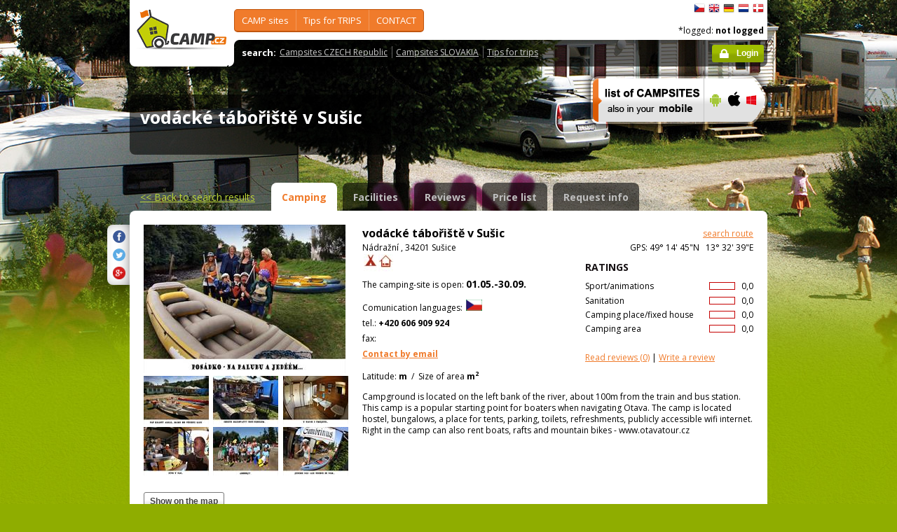

--- FILE ---
content_type: text/html; charset=utf-8
request_url: https://www.camp.cz/detail.aspx?sflang=en&id=90&tab=camping&campname=Otava-tour
body_size: 52150
content:

 


<!DOCTYPE html>
<!--[if lt IE 7]>      <html class="no-js lt-ie9 lt-ie8 lt-ie7" lang="en" xml:lang="en"> <![endif]-->
<!--[if IE 7]>         <html class="no-js lt-ie9 lt-ie8" lang="en" xml:lang="en"> <![endif]-->
<!--[if IE 8]>         <html class="no-js lt-ie9" lang="en" xml:lang="en"> <![endif]-->
<!--[if gt IE 8]><!--> <html class="no-js" lang="en" xml:lang="en"> <!--<![endif]-->

<head id="ctl00_head">
    <!-- Google tag (gtag.js) -->
<script async src="https://www.googletagmanager.com/gtag/js?id=G-RP73GYSZFE"></script>
<script>
  window.dataLayer = window.dataLayer || [];
  function gtag(){dataLayer.push(arguments);}
  gtag('js', new Date());

  gtag('config', 'G-RP73GYSZFE');
</script>    <meta name="Content-Language" content="en" /><title>
	vodácké tábořiště v Sušic - detail information
</title><meta http-equiv="X-UA-Compatible" content="IE=EmulateIE9" /><meta http-equiv="Content-Type" content="text/html; charset=utf-8" /><meta name="robots" content="index,follow" /><link href="https://fonts.googleapis.com/css?family=Open+Sans:400,700&amp;subset=latin-ext,latin" rel="stylesheet" type="text/css" />
        <!--[if (gte IE 6)&(lte IE 8)]>
            <link href="https://fonts.googleapis.com/css?family=Open+Sans" rel="stylesheet" type="text/css" /><link href="https://fonts.googleapis.com/css?family=Open+Sans:400&amp;subset=latin,latin-ext" rel="stylesheet" type="text/css" /><link href="https://fonts.googleapis.com/css?family=Open+Sans:700&amp;subset=latin,latin-ext" rel="stylesheet" type="text/css" />
        <![endif]-->
        <link rel="stylesheet" href="/App_Themes/camp2013/css/screen.css" media="screen, projection" type="text/css" /><link rel="stylesheet" href="/App_Themes/camp2013/css/slimbox2.css" media="screen" type="text/css" /><link rel="stylesheet" href="/App_Themes/camp2013/css/print.css" media="print" type="text/css" />
        
<script src="/js/jquery-1.3.2.min.js" type="text/javascript"></script>
 <script type="text/javascript" src="/js/jquery-1.5.2.min.js"></script>        <script src="/js/vendor/modernizr-2.6.2.min.js"  type="text/javascript"></script>
        <script type="text/javascript" src="/js/slimbox2.js"></script>
        
	<script type="text/javascript" src="/js/jquery.colorbox-min.js"></script>

        <link rel="shortcut icon" href="/favicon.ico" type="image/x-icon" /><link rel="icon" href="/favicon.gif" type="image/gif" /><meta name="Keywords" content="vodácké tábořiště v Sušic,Sušice,camping,Czech Republic,Slovakia" /><meta name="Description" content="vodácké tábořiště v Sušic -  Campground is located on the left bank of the river, about 100m from the train and bus station.
This camp is a popular starting point for boaters when" /><meta name="Generator" content="Sitefinity 3.7.2136.2:1" /></head>


<body>
	<form name="aspnetForm" method="post" action="/detail.aspx?sflang=en&amp;id=90&amp;tab=camping&amp;campname=Otava-tour" id="aspnetForm">
<div>
<input type="hidden" name="ctl00_scriptManager_TSM" id="ctl00_scriptManager_TSM" value="" />
<input type="hidden" name="__EVENTTARGET" id="__EVENTTARGET" value="" />
<input type="hidden" name="__EVENTARGUMENT" id="__EVENTARGUMENT" value="" />
<input type="hidden" name="__VIEWSTATE" id="__VIEWSTATE" value="/[base64]/c2ZsYW5nPWVuBV9zZWxmEWluIFRPVVJJU1RyZWdpb25zAGQCBA9kFgJmDxUEFy9vYmxhc3RpLmFzcHg/c2ZsYW5nPWVuBV9zZWxmEGluIFBPUFVMQVIgYXJlYXMJPC91bD48dWw+ZAIFD2QWAmYPFQQkL2NhbXBpbmcvdm9kbmktcGxvY2h5LmFzcHg/c2ZsYW5nPWVuBV9zZWxmEWNhbXBzaXRlIGJ5IExBS0UgAGQCBg9kFgJmDxUEHC9jYW1waW5nL3Jla3kuYXNweD9zZmxhbmc9ZW4FX3NlbGYRY2FtcHNpdGUgYnkgUklWRVIAZAIHD2QWAmYPFQQVL3NsZXZhLmFzcHg/c2ZsYW5nPWVuBV9zZWxmD0RJU0NPVU5UIHN5c3RlbQBkAggPZBYCZg8VBBwvY2FtcGluZy9hY3NpLmFzcHg/c2ZsYW5nPWVuBV9zZWxmD0FDU0kgY2FtcCBzaXRlcwBkAgIPZBYEZg8VAhcvY3otaW5mby5hc3B4P3NmbGFuZz1lbg5UaXBzIGZvciBUUklQU2QCAQ8WAh8BAgkWEgIBD2QWAmYPFQQeL2N6LWluZm8vc2lnaHRzLmFzcHg/[base64]/[base64]/c2ZsYW5nPWVuBV9zZWxmFVNob3BzIC0gZm9yIGZyZWUgdGltZQBkAgkPZBYCZg8VBCgvY3otaW5mby9mb3JlaWduLWFnZW5jaWVzLmFzcHg/c2ZsYW5nPWVuBV9zZWxmF0N6ZWNoIFRvdXJpc3QgQXV0aG9yaXR5AGQCAw9kFgRmDxUCFi9wcm9maWwuYXNweD9zZmxhbmc9ZW4HQ09OVEFDVGQCAQ8WBB8BZh4HVmlzaWJsZWhkAhUPZBYCZg9kFgJmD2QWCGYPZBYCZg9kFgQCAQ8VCyB2b2TDoWNrw6kgdMOhYm/[base64]/[base64]/[base64]" />
</div>

<script type="text/javascript">
//<![CDATA[
var theForm = document.forms['aspnetForm'];
if (!theForm) {
    theForm = document.aspnetForm;
}
function __doPostBack(eventTarget, eventArgument) {
    if (!theForm.onsubmit || (theForm.onsubmit() != false)) {
        theForm.__EVENTTARGET.value = eventTarget;
        theForm.__EVENTARGUMENT.value = eventArgument;
        theForm.submit();
    }
}
//]]>
</script>


<script src="/WebResource.axd?d=2eYCo5N-eyXRnU0QtsgZclChcdJZSIly41OVB4exZx4yYTlfD-UHgngmaupBJCdtKqgg-FGRD_k9vXFW-bs0ilUlt1Y1&amp;t=638313835312541215" type="text/javascript"></script>


<script src="/Telerik.Web.UI.WebResource.axd?_TSM_HiddenField_=ctl00_scriptManager_TSM&amp;compress=1&amp;_TSM_CombinedScripts_=%3b%3bSystem.Web.Extensions%2c+Version%3d3.5.0.0%2c+Culture%3dneutral%2c+PublicKeyToken%3d31bf3856ad364e35%3aen%3a9da113d1-62cb-41a4-9573-c03cf93e060f%3aea597d4b%3ab25378d2" type="text/javascript"></script>
<script type="text/javascript">
//<![CDATA[
if (typeof(Sys) === 'undefined') throw new Error('ASP.NET Ajax client-side framework failed to load.');
//]]>
</script>

<script src="https://d2i2wahzwrm1n5.cloudfront.net/ajaxz/2010.2.826/Common/Core.js" type="text/javascript"></script>
<script src="https://d2i2wahzwrm1n5.cloudfront.net/ajaxz/2010.2.826/Common/jQuery.js" type="text/javascript"></script>
<script src="/js/jquery.cookie.js" type="text/javascript"></script>
<script src="/js/camp.js" type="text/javascript"></script>
<script src="/campws/CampInfoWS.asmx/jsdebug" type="text/javascript"></script>
<div>

	<input type="hidden" name="__VIEWSTATEGENERATOR" id="__VIEWSTATEGENERATOR" value="15E68AF1" />
	<input type="hidden" name="__EVENTVALIDATION" id="__EVENTVALIDATION" value="/wEWBQKKueuSAgLAtKyzCAKotunJAQKX6vaJDQLJgvGsCdaWLCMtn8iFhAY11ih8deEsn0eJ" />
</div>
	<script type="text/javascript">
//<![CDATA[
Sys.WebForms.PageRequestManager._initialize('ctl00$scriptManager', document.getElementById('aspnetForm'));
Sys.WebForms.PageRequestManager.getInstance()._updateControls([], [], [], 90);
//]]>
</script>



<div id="backgroundPhoto">
            <div id="container">
            			<div class="noprintno">
       
			
		</div>
				<div id="sideAdvertising" style=" right:-135px;" class="noprintno">
				  
<div style="padding-bottom:10px; padding-left:4px;">
<div style="padding-bottom:10px;">
     <script async src="//pagead2.googlesyndication.com/pagead/js/adsbygoogle.js"></script> <!-- 120x60 --> <ins data-ad-slot="2034857488" data-ad-client="ca-pub-3191908463456965" style="display: inline-block; width: 120px; height: 600px;" class="adsbygoogle"></ins> <script>
(adsbygoogle = window.adsbygoogle || []).push({});
</script>
     </div>
     
           </div>
    

			

				 
				</div> 
                
                   <!-- header -->
                <header id="pageHeader" class="noprintno">
                        <a id="ctl00_SiteLogo1_hlCampLogo" title="Back to main page" onclick="siteLogoClicked();" href="/en/">
    <img src="/App_Themes/camp2013/img/logoCamp.gif" class="logo" alt="camp.cz" title="camp.cz">
</a>

                        <!-- topMenu -->
                    <nav id="topMenu">
                         

<div class="top-menu">
    
    
            <ul>
        
            <li><a  href="/hledat-kemp-CR.aspx?sflang=en">
                CAMP sites</a>
                
                     <div class="subMenuWrapper">
                                    <div class="subMenu">
                                    <ul>
                    
                        <li><a href="/hledat-kemp-cr.aspx?sflang=en" target="_self">
                            search CAMP site</a></li>
                            
                    
                        <li><a href="/kraje.aspx?sflang=en" target="_self">
                            in state REGIONS</a></li>
                            
                    
                        <li><a href="/camping/regiony.aspx?sflang=en" target="_self">
                            in TOURISTregions</a></li>
                            
                    
                        <li><a href="/oblasti.aspx?sflang=en" target="_self">
                            in POPULAR areas</a></li>
                            </ul><ul>
                    
                        <li><a href="/camping/vodni-plochy.aspx?sflang=en" target="_self">
                            campsite by LAKE </a></li>
                            
                    
                        <li><a href="/camping/reky.aspx?sflang=en" target="_self">
                            campsite by RIVER</a></li>
                            
                    
                        <li><a href="/sleva.aspx?sflang=en" target="_self">
                            DISCOUNT system</a></li>
                            
                    
                        <li><a href="/camping/acsi.aspx?sflang=en" target="_self">
                            ACSI camp sites</a></li>
                            
                    
                            </ul>
                                    </div>
                                </div>
                    
            </li>
        
            <li><a  href="/cz-info.aspx?sflang=en">
                Tips for TRIPS</a>
                
                     <div class="subMenuWrapper">
                                    <div class="subMenu">
                                    <ul>
                    
                        <li><a href="/cz-info/sights.aspx?sflang=en" target="_self">
                            SIGHTS</a></li>
                            
                    
                        <li><a href="/cz-info/fun.aspx?sflang=en" target="_self">
                            LEISURE</a></li>
                            
                    
                        <li><a href="/cz-info/tours.aspx?sflang=en" target="_self">
                            TRIPS</a></li>
                            
                    
                        <li><a href="/cz-info/swimming/aquaparks.aspx?sflang=en" target="_self">
                            AQUAPARKS and swimming pools</a></li>
                            
                    
                        <li><a href="/cz-info/sport/golf.aspx?sflang=en" target="_self">
                            GOLF courses</a></li>
                            </ul><ul>
                    
                        <li><a href="/cz-info/nature/caves.aspx?sflang=en" target="_self">
                            CAVES</a></li>
                            
                    
                        <li><a href="/cz-info/rent.aspx?sflang=en" target="_self">
                            Rentals - for free time</a></li>
                            
                    
                        <li><a href="/cz-info/shops-service.aspx?sflang=en" target="_self">
                            Shops - for free time</a></li>
                            
                    
                        <li><a href="/cz-info/foreign-agencies.aspx?sflang=en" target="_self">
                            Czech Tourist Authority</a></li>
                            
                    
                            </ul>
                                    </div>
                                </div>
                    
            </li>
        
            <li><a  href="/profil.aspx?sflang=en">
                CONTACT</a>
                
            </li>
        
        
            </ul>
</div>

                
                    </nav>
                    <!-- topMenu -->
                    <!-- searchMenu -->
                    <nav id="searchMenu">
                    
<div class="loged-menu">
    <div class="right-corner" style="font-size:110%">
        
        <strong>search:</strong><ul><li><a href="http://www.camp.cz/camping-cr.aspx?sflang=en&sflang=en" >Campsites CZECH Republic</a></li><li><a href="http://www.camp.cz/camping-sk.aspx?sflang=en&sflang=en" >Campsites SLOVAKIA</a></li><li><a href="http://www.camp.cz/cz-info.aspx?sflang=en&sflang=en" >Tips for trips</a></li></ul>
        <div class="clear">
        </div>
    </div>
</div>



    
                    </nav>
                    <!-- searchMenu -->
                    <!-- languages -->
                    <nav id="languages">
            <ul>
        
            <li><a href="/cs/kempy-cr/Otava-tour/detail/90-camping" class="flag_cs"
                title="čeština">
                    čeština</a></li>
        
            <li><a href="/en/campings-czech-republic/Otava-tour/detail/90-camping" class="flag_en"
                title="English">
                    English</a></li>
        
            <li><a href="/de/campingplatze-tschechien/Otava-tour/angaben/90-camping" class="flag_de"
                title="Deutsch">
                    Deutsch</a></li>
        
            <li><a href="/nl/campings-tsjechie/Otava-tour/gegevens/90-camping" class="flag_nl"
                title="Nederlands">
                    Nederlands</a></li>
        
            <li><a href="/da/camping-pladser-tjekkiet/Otava-tour/detaljeret/90-camping" class="flag_da"
                title="dansk">
                    dansk</a></li>
        
            </ul>

                        
                    </nav>
                    <!-- languages -->
                    <div class="loggedUser">

                    *logged:
        
                <strong>not logged</strong>
            
<br/>
                        
                       <!-- <a href="#" class="niceButton greenButton iconBefore iconLock">Přihlásit</a>-->
                <a id="ctl00_ctl13_loginStatus" class="niceButton greenButton iconBefore iconLock" href="javascript:__doPostBack('ctl00$ctl13$loginStatus$ctl02','')">Login</a>
                  
                    </div>
                </header>
                <!-- header -->

               
              
            





    	
 <style type="text/css">

#link a { position: relative;  }
#link a { text-decoration:none;  }
#link a:hover { text-decoration:underline;  }
#link a div { display: none; }
#link a:hover div {
display: block;
font-size: 8pt;
position: absolute;
top:-30px; right: 0px;
border:1px solid #f07b2b;
background-color:#bebebe;
color: #383a47;
text-align: right;
padding: 5px 5px;
height:17px; 
 cursor:none;  white-space:nowrap;
  border-radius: 5px; z-index:100000;
 }
</style>




  <!-- h1 -->
                <div class="grid_14 secondHeader">
                    <div id="h1Wrapper" class="clear-fix">
                        <h1 style=" margin-bottom:5px;">vodácké tábořiště v Sušic &nbsp;<span class="inlineBlock discount" style="visibility: hidden"> </span></h1>
                        <span class="mediumText">                            
                            <span class="starsLine">
                            
                               
                                
                            </span>
                         <span id="link" style=" width:300px;">    <span style="display: none;"> /  <a href="/tocamps.ashx?src=DETAIL&url=" target="_new" class="orange"><strong>Video</strong></a></span>   <span style=" display: none"> /  <a href="/tocamps.ashx?src=DETAIL&url=" target="_new" class="orange"><strong>360º</strong></a>  </span>  <span style=" display: none"> /  <a href="/tocamps.ashx?src=DETAIL&url=" target="_new" class="orange"><strong>Facebook</strong></a>  </span></span>
                        </span>
                    </div>
                </div>
                <!-- h1 -->
                <!-- mobile banner -->
                
                              
  <div class="grid_6">
      <table cellpadding=0 cellpadding=0 width=280><tr><td>
          <a id="ctl00_Content__2f5ee7a321a6_ctl00_MobileBanner1_hlMobile" title="more info" href="/mobil.aspx?sflang=en"><img title="more info" src="/App_themes/camp2013/img/icons/prehled-campu-ban-EN.png" style="border-width:0px;" /></a></td><td>
              <a id="ctl00_Content__2f5ee7a321a6_ctl00_MobileBanner1_hlMobileAndroind" title="Google play" href="https://play.google.com/store/apps/details?id=cz.novosvetsky.campcz&amp;feature=search_result&amp;hl=en" target="_new"><img title="Google play" src="/App_themes/camp2013/img/icons/prehled-campu-ban-Android.png" style="border-width:0px;" /></a></td><td>
              <a id="ctl00_Content__2f5ee7a321a6_ctl00_MobileBanner1_hlMobileApple" title="App Store" href="https://itunes.apple.com/app/camp.cz/id537234081" target="_new"><img title="App Store" src="/App_themes/camp2013/img/icons/prehled-campu-ban-Apple.png" style="border-width:0px;" /></a></td><td>
              <a id="ctl00_Content__2f5ee7a321a6_ctl00_MobileBanner1_hlMobileWP" title="Windows Phone Store" href="http://www.windowsphone.com/en-US/store/app/camp-cz/b4b7f27d-fc2f-4cb9-bf16-d003b0adf8ec" target="_new"><img title="Windows Phone Store" src="/App_themes/camp2013/img/icons/prehled-campu-ban-WP.png" style="border-width:0px;" /></a></td></tr></table>
                </div>
                


                <div class="grid_20">
                    <div id="tabs" class="ui-tabs">
                        <ul class="ui-tabs-nav">
                            <li class="simpleLink"> <a id="ctl00_Content__2f5ee7a321a6_ctl00_linkGoToHomePage" class="link_goback" href="/en/">&lt;&lt;<span id="ctl00_Content__2f5ee7a321a6_ctl00_LabelLink1"> Back to search results</span></a></li>
                          
                          
                    <li class="ui-tabs-active"><a href="/en/campings-czech-republic/Otava-tour/detail/90-camping">Camping</a></li><li><a href="/en/campings-czech-republic/Otava-tour/facilities/90-properties">Facilities</a></li><li><a href="/en/campings-czech-republic/Otava-tour/reviews/90-review">Reviews</a></li><li><a href="/en/campings-czech-republic/Otava-tour/prices/90-pricelist">Price list</a></li><li><a href="/en/campings-czech-republic/Otava-tour/contact/90-inforequest">Request info</a></li>
                        </ul>


  
           
  
   

    
    



	<!--<link rel="stylesheet" href="css/slimbox2.css" type="text/css" media="screen" />-->
	<script type="text/javascript" src='/js/jquery-1.5.2.min.js'></script>
	<script type="text/javascript" src='/js/swfobject.js'></script>
	<script type="text/javascript" src='/js/slimbox2.js'></script>
	<script type="text/javascript" src='/js/jquery.colorbox-min.js'></script>
	
	


        <script type="text/javascript" src='https://maps.google.com/maps/api/js?sensor=false&key=AIzaSyBZki19dhDXRZCznXeYXo-HhMXuwcuI-mIAIzaSyCrUtkg8wFYwl9RDzLLG3B11y6DC5Ul9KE'></script>

	<script type="text/javascript">
		//<![CDATA[

		// telerik get's initialized only after page ready
		Sys.Application.add_load(initGmap);



		google.setOnLoadCallback(initGmap);
				 Sys.Application.add_load(function() {
					 initGmap();
					 });

		var links = [];

		function openLightBox(e) {
		
			var dp = [];
			var selectedPhoto = $("#idMainPhotoSrc")[0].value;
			alert(selectedPhoto);
			var index = 0;
			
			for (var i = 0; i < links.length; i++) {
				dp[i] = [links[i].value];
				if (links[i].value == selectedPhoto) {
					index = i;
				}
}

			jQuery.slimbox(dp, index);

		}

		function openColorBox(e, w, h) {
			jQuery.colorbox({ iframe: true, href: e.href, innerWidth: w, innerHeight: h });
			window.open(e.href);
}




	



	   

			
		//]]>
	</script>
    



 <style type="text/css">
     #link1 {
         font-size:12px;
     }
#link1 a { position: relative;  }
#link1 a { text-decoration:none;  }
#link1 a:hover { text-decoration:underline;  }
#link1 a div { display: none; }
#link1 a:hover div {
display: block;
font-size: 8pt;
position: absolute;
top:-30px; right: 0px;
border:1px solid #f07b2b;
background-color:#bebebe;
color: #383a47;
text-align: right;
padding: 5px 5px;
height:17px; 
 cursor:none;  white-space:nowrap;
  border-radius: 5px; z-index:100000;
 }
</style>


<div class="ui-tabs-panels-wrapper roundedBlock rounded campDetail">
							<div id="tabs-1" class="ui-tabs-panel ui-tabs-panel-show">
								
<div class="shareButtons">

    <div class="roundedBlock rounded-1001">
        <a id="ctl00_Content__2f5ee7a321a6_ctl03_socshare_linksharefacebook" class="iconFacebook" href="http://www.facebook.com/sharer.php?u=http%3a%2f%2fwwww.camp.cz%2fdetail.aspx%3fsflang%3den%26id%3d90%26tab%3dcamping%26campname%3dOtava-tour&amp;t=Detail"></a>
        <a id="ctl00_Content__2f5ee7a321a6_ctl03_socshare_linkShareTwitter" class="iconTwitter" href="http://twitter.com/home?status=Read Detail from http%3a%2f%2fwwww.camp.cz%2fdetail.aspx%3fsflang%3den%26id%3d90%26tab%3dcamping%26campname%3dOtava-tour"></a>
        <a id="ctl00_Content__2f5ee7a321a6_ctl03_socshare_LinkGooglePlus" class="iconGooglePlus" href="https://plus.google.com/share?url=http%3a%2f%2fwwww.camp.cz%2fdetail.aspx%3fsflang%3den%26id%3d90%26tab%3dcamping%26campname%3dOtava-tour&amp;title=Detail"></a>
    </div>

</div>
                                
								<div class="clear-fix">
									<div class="grid_7 alpha">
										<div class="photoGallery leftSide thumbsBottom">

                                         <div class="bigPhoto">
													 <a  href="#" onclick='openLightBox([["https://www.camp.cz/photo/244/4760.jpg"], ["https://www.camp.cz/photo/244/4761.jpg"], ["https://www.camp.cz/photo/244/4762.jpg"], ["https://www.camp.cz/photo/244/4763.jpg"], ["https://www.camp.cz/photo/244/4764.jpg"], ["https://www.camp.cz/photo/244/4765.jpg"], ["https://www.camp.cz/photo/244/4766.jpg"], ["https://www.camp.cz/photo/244/4767.jpg"]]); return false;'><img id="ctl00_Content__2f5ee7a321a6_ctl03_BigPhoto" class="BigPhoto" src="/photos/campphoto.aspx?id=4766&amp;sizetype=DETAIL_BIG_IMAGE" style="border-width:0px;" /></a>
													  
												<input name="ctl00$Content$_2f5ee7a321a6$ctl03$MainPhotoSrc" type="hidden" id="ctl00_Content__2f5ee7a321a6_ctl03_MainPhotoSrc" class="idMainPhotoSrc" />
												</div>
                               

												
											
												
											
											<div class="thumbs">
										   <ul>
    <li><a href="#"><img src="https://www.camp.cz/photo/71/4760.jpg" alt="Photo-" onClick='SetBigPhoto("http://www.camp.cz/photo//70/4760.jpg",0);'></a>
    <input id="PhotoId-0" type="hidden" value="http://www.camp.cz/photo//70/4760.jpg" />
			<input id="PhotoBigId-0" class="input-lightbox-camp" type="hidden" value="http://www.camp.cz/photo//FULL_SIZE_IMAGE/4760.jpg" /></li>
    
    <li><a href="#"><img src="https://www.camp.cz/photo/71/4761.jpg" alt="Photo-" onClick='SetBigPhoto("http://www.camp.cz/photo//70/4761.jpg",1);'></a>
    <input id="PhotoId-1" type="hidden" value="http://www.camp.cz/photo//70/4761.jpg" />
			<input id="PhotoBigId-1" class="input-lightbox-camp" type="hidden" value="http://www.camp.cz/photo//FULL_SIZE_IMAGE/4761.jpg" /></li>
    
    <li><a href="#"><img src="https://www.camp.cz/photo/71/4762.jpg" alt="Photo-" onClick='SetBigPhoto("http://www.camp.cz/photo//70/4762.jpg",2);'></a>
    <input id="PhotoId-2" type="hidden" value="http://www.camp.cz/photo//70/4762.jpg" />
			<input id="PhotoBigId-2" class="input-lightbox-camp" type="hidden" value="http://www.camp.cz/photo//FULL_SIZE_IMAGE/4762.jpg" /></li>
    
    <li><a href="#"><img src="https://www.camp.cz/photo/71/4763.jpg" alt="Photo-" onClick='SetBigPhoto("http://www.camp.cz/photo//70/4763.jpg",3);'></a>
    <input id="PhotoId-3" type="hidden" value="http://www.camp.cz/photo//70/4763.jpg" />
			<input id="PhotoBigId-3" class="input-lightbox-camp" type="hidden" value="http://www.camp.cz/photo//FULL_SIZE_IMAGE/4763.jpg" /></li>
    
    <li><a href="#"><img src="https://www.camp.cz/photo/71/4764.jpg" alt="Photo-" onClick='SetBigPhoto("http://www.camp.cz/photo//70/4764.jpg",4);'></a>
    <input id="PhotoId-4" type="hidden" value="http://www.camp.cz/photo//70/4764.jpg" />
			<input id="PhotoBigId-4" class="input-lightbox-camp" type="hidden" value="http://www.camp.cz/photo//FULL_SIZE_IMAGE/4764.jpg" /></li>
    
    <li><a href="#"><img src="https://www.camp.cz/photo/71/4765.jpg" alt="Photo-" onClick='SetBigPhoto("http://www.camp.cz/photo//70/4765.jpg",5);'></a>
    <input id="PhotoId-5" type="hidden" value="http://www.camp.cz/photo//70/4765.jpg" />
			<input id="PhotoBigId-5" class="input-lightbox-camp" type="hidden" value="http://www.camp.cz/photo//FULL_SIZE_IMAGE/4765.jpg" /></li>
    
    <li><a href="#"><img src="https://www.camp.cz/photo/71/4766.jpg" alt="Photo-" onClick='SetBigPhoto("http://www.camp.cz/photo//70/4766.jpg",6);'></a>
    <input id="PhotoId-6" type="hidden" value="http://www.camp.cz/photo//70/4766.jpg" />
			<input id="PhotoBigId-6" class="input-lightbox-camp" type="hidden" value="http://www.camp.cz/photo//FULL_SIZE_IMAGE/4766.jpg" /></li>
    
    <li><a href="#"><img src="https://www.camp.cz/photo/71/4767.jpg" alt="Photo-" onClick='SetBigPhoto("http://www.camp.cz/photo//70/4767.jpg",7);'></a>
    <input id="PhotoId-7" type="hidden" value="http://www.camp.cz/photo//70/4767.jpg" />
			<input id="PhotoBigId-7" class="input-lightbox-camp" type="hidden" value="http://www.camp.cz/photo//FULL_SIZE_IMAGE/4767.jpg" /></li>
    </ul> 

	<script type="text/javascript">
	//<![CDATA[
		    

//]]>
	</script>


									   
											</div>
										</div>
										<div class="content" style=" margin-bottom:15px; margin-right:0px;">
											<p class="MediumText">
                                            <input type="button" class="niceButton" name="btnmap" id="btnmap" value="Show on the map" />
                                                 <input type="button" class="niceButton" name="btnairphoto" id="btnairphoto" value="aerial photos" onclick='jQuery.slimbox([]   , 0); return false;' style ="visibility:hidden;float:right;" />
                                                
											     </p>
										</div>
									</div>
									<div class="grid_13 omega">
										<div class="campInfo">

											<address>
											   
												<!-- Camp vodácké tábořiště v Sušic has no logo-->
												<strong class="biggerText">vodácké tábořiště v Sušic</strong>&nbsp;<a href="https://maps.google.com/maps?hl=en&daddr=@49.2457288444444,13.5443034583333" class="orange" style=" float:right" target="_blank">search route</a><br>
												Nádražní  , 34201 Sušice <span style="float:right">GPS: 49° 14' 45"N&nbsp;&nbsp;&nbsp;13° 32' 39"E</span>
												

											   

											</address>
											<div class="clear-fix">
												<div class="campRating">
													<h2>Ratings</h2>
												   <p><span class="rating red"><span><span style="width:0%;"></span></span>&nbsp;&nbsp;0,0</span>Sport/animations</p><p><span class="rating red"><span><span style="width:0%;"></span></span>&nbsp;&nbsp;0,0</span>Sanitation</p><p><span class="rating red"><span><span style="width:0%;"></span></span>&nbsp;&nbsp;0,0</span>Camping place/fixed house</p><p><span class="rating red"><span><span style="width:0%;"></span></span>&nbsp;&nbsp;0,0</span>Camping area</p>
					
				
												   
													<p>
													    &nbsp;<div id="ctl00_Content__2f5ee7a321a6_ctl03_pnlrecenzeano">
	  
			  
				
				<a href="/en/campings-czech-republic/Otava-tour/reviews/90-review" class="orange">
					<span id="ctl00_Content__2f5ee7a321a6_ctl03_lblReadReviews">Read reviews</span>
					(0)</a>
				| <a href="/en/campings-czech-republic/Otava-tour/reviews/90-review?newreviewcamp=90" class="orange">
					<span id="ctl00_Content__2f5ee7a321a6_ctl03_lblWriteReview">Write a review</span></a>
				
</div>        
				
			  </p>
												</div>
												<p class="mediumText">
												<img height="25" style="margin-left: 2px;" src="/App_Themes/Default/_clip/eq_PLACE_WITHOUT_ELECTRICITY.jpg" title="Places without connections/place without connections" /><img height="25" style="margin-left: 2px;" src="/App_Themes/Default/_clip/eq_CABIN_WITHOUT_SANITARY.jpg" title="Bungalow without sanitary facilities" />
												   <br>
													<span id="ctl00_Content__2f5ee7a321a6_ctl03_lblOpenFromTo">The camping-site is open:</span>&nbsp;<strong class="bigText">01.05.-30.09.</strong>
												</p>
												<p class="mediumText">
															<span id="ctl00_Content__2f5ee7a321a6_ctl03_lblLanguagesCom">Comunication languages:</span>
			
					<img width="23" style="margin-left: 2px;" src="/App_Themes/Default/_clip/flag_cs.gif" alt="" />
			<br> 
													tel.: <strong>+420 606 909 924</strong> &nbsp;&nbsp;&nbsp;<strong></strong><br>
													 fax: <strong></strong><br>
													
					
					
												 

			<b>                                        <a  href="/en/campings-czech-republic/Otava-tour/contact/90-inforequest" class="orange" style="display: visible">
				<span id="ctl00_Content__2f5ee7a321a6_ctl03_lblMailContact">Contact by email</span></a></b>
					<br />
                                        
												</p>
                                                <span id="link1" style=" width:300px;"> 
				  

                                                     <span style="display: none;"> /  <a href="/tocamps.ashx?src=DETAIL&url=" target="_new" class="orange"><strong>Video</strong></a></span>   <span style=" display: none"> /  <a href="/tocamps.ashx?src=DETAIL&url=" target="_new" class="orange"><strong>360º</strong></a>  </span>  <span style=" display: none"> /  

                    </span>
                                                 </span>
												<p class="mediumText"><span id="ctl00_Content__2f5ee7a321a6_ctl03_lblLatitude">Latitude:</span> <strong> m</strong> &nbsp;/&nbsp;  <span id="ctl00_Content__2f5ee7a321a6_ctl03_lblSizeOfArea">Size of area</span> <strong> m<sup>2</sup></strong></p>
											</div>
											<p class="mainDesc">Campground is located on the left bank of the river, about 100m from the train and bus station.
This camp is a popular starting point for boaters when navigating Otava.
The camp is located hostel, bungalows, a place for tents, parking, toilets, refreshments, publicly accessible wifi internet.
Right in the camp can also rent boats, rafts and mountain bikes - www.otavatour.cz</p>
										</div>
									</div>
								</div>
								
					<div class="clear-fix" style=" display:none;" id="mapy"> 
									<div class="grid_12 alpha">
										<div class="mapHolder">
										 <div id="map-view" style=" height:430px; width:522px;"></div>
										<div class="mini-map-holder">
											<div class="smallMapImg rounded-0010">
												<em title="For your quick orientation-where is the campsite located">?</em> 
												<div>
												<img src="/App_Themes/Camp2013/img/mini-map-marker.gif" style="position: absolute; top: 40px; left: 20px;" alt=" " />
												</div>
											</div>
										</div>
										</div>
									</div>
									<div class="grid_8 omega">
										<div style="background: #fff; width: 336px;  margin: 150px auto 20px auto; text-align: center; font-size: 13px; font-weight: bold"><div>&nbsp;</div> <!-- Velký čtverec 336x280 --> <ins data-ad-slot="6922684282" data-ad-client="ca-pub-3191908463456965" style="display: inline-block; width: 336px; height: 280px;" class="adsbygoogle"><a href="https://www.campingoaseprague.com/" title="visit family campsite near Prague"><img alt="" src="/Images/2020/EN-oase-campcz.jpg" /></a></ins></div>
									</div>

								</div>
								</div> 
						
						</div>
					
			<!----- 		</div> --->
					
                    <input name="ctl00$Content$_2f5ee7a321a6$ctl03$photosrc" type="hidden" id="ctl00_Content__2f5ee7a321a6_ctl03_photosrc" class="photosrc" />
							 <input name="ctl00$Content$_2f5ee7a321a6$ctl03$photosrcid" type="hidden" id="ctl00_Content__2f5ee7a321a6_ctl03_photosrcid" class="photosrcid" value="0" />

				<!-----  OLD ----->
				<input id="latField" type="hidden" value="49.2457288444444" />
		<input id="longField" type="hidden" value="13.5443034583333" />
        
        
  




	<script type="text/javascript" src="/js/markermanager_packed.js"></script>
	<script type="text/javascript" src="/js/mapview.js"></script>
    
    <script>
        $(document).ready(function (e) {
            $('#btnmap').click(function (e) {
                $('#mapy').toggle('fast');
                if ($('#btnmap').val() == 'Show on the map') {
                    $('#btnmap').val('Hide map');
                }
                else {
                    $('#btnmap').val('Show on the map');
                }
            });
        });
</script>


<script type="text/javascript">

    function openLightBox(fotky) {



        var ids = parseInt($(".photosrcid").val());





        

        jQuery.slimbox(fotky, ids);

    }


    function openLBox(e) {
        debugger;

        var linksstring = $(".photosrc").val();
        var ids = $(".photosrcid").val();
        var links = linksstring.split(', ');
        var dp = {};
        for (var i = 0; i < links.length; i++) {
            dp[i] = [links[i].replace('""', '')];
        }




        //    jQuery.slimbox([["/photos/campphoto.aspx?sflang=cs&id=39&sizetype=FULL_SIZE_IMAGE"], ["/photos/campphoto.aspx?sflang=cs&id=40&sizetype=FULL_SIZE_IMAGE"], ["/photos/campphoto.aspx?sflang=cs&id=41&sizetype=FULL_SIZE_IMAGE"], ["/photos/campphoto.aspx?sflang=cs&id=42&sizetype=FULL_SIZE_IMAGE"], ["/photos/campphoto.aspx?sflang=cs&id=43&sizetype=FULL_SIZE_IMAGE"], ["/photos/campphoto.aspx?sflang=cs&id=44&sizetype=FULL_SIZE_IMAGE"], ["/photos/campphoto.aspx?sflang=cs&id=45&sizetype=FULL_SIZE_IMAGE"], ["/photos/campphoto.aspx?sflang=cs&id=47&sizetype=FULL_SIZE_IMAGE"], ["/photos/campphoto.aspx?sflang=cs&id=48&sizetype=FULL_SIZE_IMAGE"], ["/photos/campphoto.aspx?sflang=cs&id=50&sizetype=FULL_SIZE_IMAGE"], ["/photos/campphoto.aspx?sflang=cs&id=51&sizetype=FULL_SIZE_IMAGE"], ["/photos/campphoto.aspx?sflang=cs&id=52&sizetype=FULL_SIZE_IMAGE"], ["/photos/campphoto.aspx?sflang=cs&id=53&sizetype=FULL_SIZE_IMAGE"], ["/photos/campphoto.aspx?sflang=cs&id=54&sizetype=FULL_SIZE_IMAGE"], ["/photos/campphoto.aspx?sflang=cs&id=55&sizetype=FULL_SIZE_IMAGE"], ["/photos/campphoto.aspx?sflang=cs&id=56&sizetype=FULL_SIZE_IMAGE"], ["/photos/campphoto.aspx?sflang=cs&id=57&sizetype=FULL_SIZE_IMAGE"], ["/photos/campphoto.aspx?sflang=cs&id=58&sizetype=FULL_SIZE_IMAGE"], ["/photos/campphoto.aspx?sflang=cs&id=59&sizetype=FULL_SIZE_IMAGE"], ["/photos/campphoto.aspx?sflang=cs&id=60&sizetype=FULL_SIZE_IMAGE"], ["/photos/campphoto.aspx?sflang=cs&id=61&sizetype=FULL_SIZE_IMAGE"], ["/photos/campphoto.aspx?sflang=cs&id=62&sizetype=FULL_SIZE_IMAGE"], ["/photos/campphoto.aspx?sflang=cs&id=63&sizetype=FULL_SIZE_IMAGE"], ], 5);

        jQuery.slimbox(dp, ids, { loop: true });

    }





    function SetBigPhoto(url, id) {

        $(".BigPhoto").attr("src", url);
        $(".photosrcid").val(id);

    }
		  
													</script>






   <div class="grid_20" style="margin:0px;">
                    
<div class="roundedBlock choosenCamp">
                        <h2 class="orange"><em class="iconInfo" title="nápověda"></em><span id="ctl00_Content__2f5ee7a321a6_ctl01_rptAdverCampsByLocation_ctl00_nadpis">Campsites, which you might also be interested</span></h2>
                        <div class="colums third">
 <div class="content">
                            <h3>
                                <span class="starsLine">
                                     &nbsp;&nbsp;
                                </span>
                                <a href="https://www.camp.cz/en/campings-czech-republic/hp/detail/172-camping">	<img src='/photos/campphoto.aspx?sflang=en&id=3081&sizetype=IMAGE_LOGO_SIZE' alt='caravan camping Horní Planá' />
                                 caravan camping Horní Planá
                                    
                                </a>
                            </h3>
                            <address>	Caravan camping , 38226 Horní Planá</address>
                            <a href="https://www.camp.cz/en/campings-czech-republic/hp/detail/172-camping" class="cropped">
                         	<img src='/photos/campphoto.aspx?sflang=en&id=3078&sizetype=RESULT_DEFAULT_IMAGE_SIZE' alt='caravan camping Horní Planá' width="110" /></a>
                            <p class="mediumText">The campsite is situated right on the bank of the Lipno Lake, on the peninsula in the lower part of ...<br>
                            <a href="/tocamps.ashx?src=AD_NBH&url=http://caravancamping-hp.cz/en/&id=172" target="_blank" >
									<span id="ctl00_Content__2f5ee7a321a6_ctl01_rptAdverCampsByLocation_ctl01_lblWebPages">web pages</span></a></p>
                            </div>
                           
	
 <div class="content">
                            <h3>
                                <span class="starsLine">
                                     &nbsp; <span class="inlineBlock icon-star-bigger"></span> <span class="inlineBlock icon-star-bigger"></span> <span class="inlineBlock icon-star-bigger"></span>&nbsp;
                                </span>
                                <a href="https://www.camp.cz/en/campings-czech-republic/olsina/detail/64-camping">	
                                 camping Olšina Lipno
                                    
                                </a>
                            </h3>
                            <address>	 , 38223 Černá v Pošumaví</address>
                            <a href="https://www.camp.cz/en/campings-czech-republic/olsina/detail/64-camping" class="cropped">
                         	<img src='/photos/campphoto.aspx?sflang=en&id=215&sizetype=RESULT_DEFAULT_IMAGE_SIZE' alt='camping Olšina Lipno' width="110" /></a>
                            <p class="mediumText">Camping Lipno Olšina located on the shore of Lipno water reservoir, 18 km far from the town Český Kr...<br>
                            <a href="/tocamps.ashx?src=AD_NBH&url=http://www.campingolsina.cz&id=64" target="_blank" >
									<span id="ctl00_Content__2f5ee7a321a6_ctl01_rptAdverCampsByLocation_ctl02_lblWebPages">web pages</span></a></p>
                            </div>
                           
	
 <div class="content">
                            <h3>
                                <span class="starsLine">
                                     &nbsp; <span class="inlineBlock icon-star-bigger"></span> <span class="inlineBlock icon-star-bigger"></span> <span class="inlineBlock icon-star-bigger"></span> <span class="inlineBlock icon-star-bigger"></span>&nbsp;
                                </span>
                                <a href="https://www.camp.cz/en/campings-czech-republic/Frymburk/detail/71-camping">	<img src='/photos/campphoto.aspx?sflang=en&id=16785&sizetype=IMAGE_LOGO_SIZE' alt='camping Frymburk Lipno' />
                                 camping Frymburk Lipno
                                    
                                </a>
                            </h3>
                            <address>	Frymburk 184, 38279 Frymburk</address>
                            <a href="https://www.camp.cz/en/campings-czech-republic/Frymburk/detail/71-camping" class="cropped">
                         	<img src='/photos/campphoto.aspx?sflang=en&id=2694&sizetype=RESULT_DEFAULT_IMAGE_SIZE' alt='camping Frymburk Lipno' width="110" /></a>
                            <p class="mediumText">Camping Frymburk is situated at the lake of Lipno in South Bohemia directly on the shore. The surfac...<br>
                            <a href="/tocamps.ashx?src=AD_NBH&url=http://www.campingfrymburk.cz/en&id=71" target="_blank" >
									<span id="ctl00_Content__2f5ee7a321a6_ctl01_rptAdverCampsByLocation_ctl03_lblWebPages">web pages</span></a></p>
                            </div>
                           
	 </div>
                    </div>



    
                            
                       






   



                            
                     




  


</div>

</div>

        
        
      
                  <footer class="grid_20" style="margin-top: 15px;" >
              
                    <div class="roundedBlock greenBlock pageFooter">
                        <div class="content">
                             
                        


							<p class="mediumText"><p>Copyright© 2009 - 2018 Camp.cz - Pavel Hess, all rights reserved</p></p>
							                  <hr /> <ul> <li>Our other sites:&nbsp; <a href="http://www.czechcampsite.com/">CzechCampSite</a> <a href="http://www.czechtopcamping.com">TopCamping</a> <a href="http://www.campingoaseprague.com">Camping Oase Praha</a></li> <li>App:&nbsp;&nbsp;<a href="https://play.google.com/store/apps/details?id=cz.novosvetsky.campcz&amp;feature=search_result&amp;hl=cs">Android</a>&nbsp;<a href="https://itunes.apple.com/us/app/camp.cz/id537234081?l=cs&amp;ls=1&amp;mt=8">&nbsp;iOS</a>&nbsp;by &nbsp;&nbsp;<a href="http://www.mobilesoft.eu/">MobileSoft s.r.o&nbsp;</a>&nbsp;&nbsp; &nbsp; &nbsp;&nbsp;<a href="http://www.windowsphone.com/cs-cz/store/app/camp-cz/b4b7f27d-fc2f-4cb9-bf16-d003b0adf8ec">WinPhone</a>&nbsp;by &nbsp;&nbsp;<a href="http://www.xpis.cz/cs/">XPIS</a></li> </ul>
                                							
                              
                        </div>
                    </div>
                </footer>
                
                 
            </div>
        </div>
     
        <script src="/js/plugins.js"></script>
        <script src="/js/main.js"></script>
     
       


<script type="text/javascript">
//<![CDATA[
Sys.Application.initialize();
//]]>
</script>
</form>

<script type="text/javascript">
    var gaJsHost = (("https:" == document.location.protocol) ? "https://ssl." : "http://www.");
    document.write(unescape("%3Cscript src='" + gaJsHost + "google-analytics.com/ga.js' type='text/javascript'%3E%3C/script%3E"));
</script>
<script type="text/javascript">
    try {
        var pageTracker = _gat._getTracker("UA-10454653-5");
        pageTracker._trackPageview();
    } catch (err) { }</script>


    </body>
</html>




--- FILE ---
content_type: text/html; charset=utf-8
request_url: https://www.google.com/recaptcha/api2/aframe
body_size: 268
content:
<!DOCTYPE HTML><html><head><meta http-equiv="content-type" content="text/html; charset=UTF-8"></head><body><script nonce="zK--l3YQFMfu_PicHBOAqg">/** Anti-fraud and anti-abuse applications only. See google.com/recaptcha */ try{var clients={'sodar':'https://pagead2.googlesyndication.com/pagead/sodar?'};window.addEventListener("message",function(a){try{if(a.source===window.parent){var b=JSON.parse(a.data);var c=clients[b['id']];if(c){var d=document.createElement('img');d.src=c+b['params']+'&rc='+(localStorage.getItem("rc::a")?sessionStorage.getItem("rc::b"):"");window.document.body.appendChild(d);sessionStorage.setItem("rc::e",parseInt(sessionStorage.getItem("rc::e")||0)+1);localStorage.setItem("rc::h",'1768421522314');}}}catch(b){}});window.parent.postMessage("_grecaptcha_ready", "*");}catch(b){}</script></body></html>